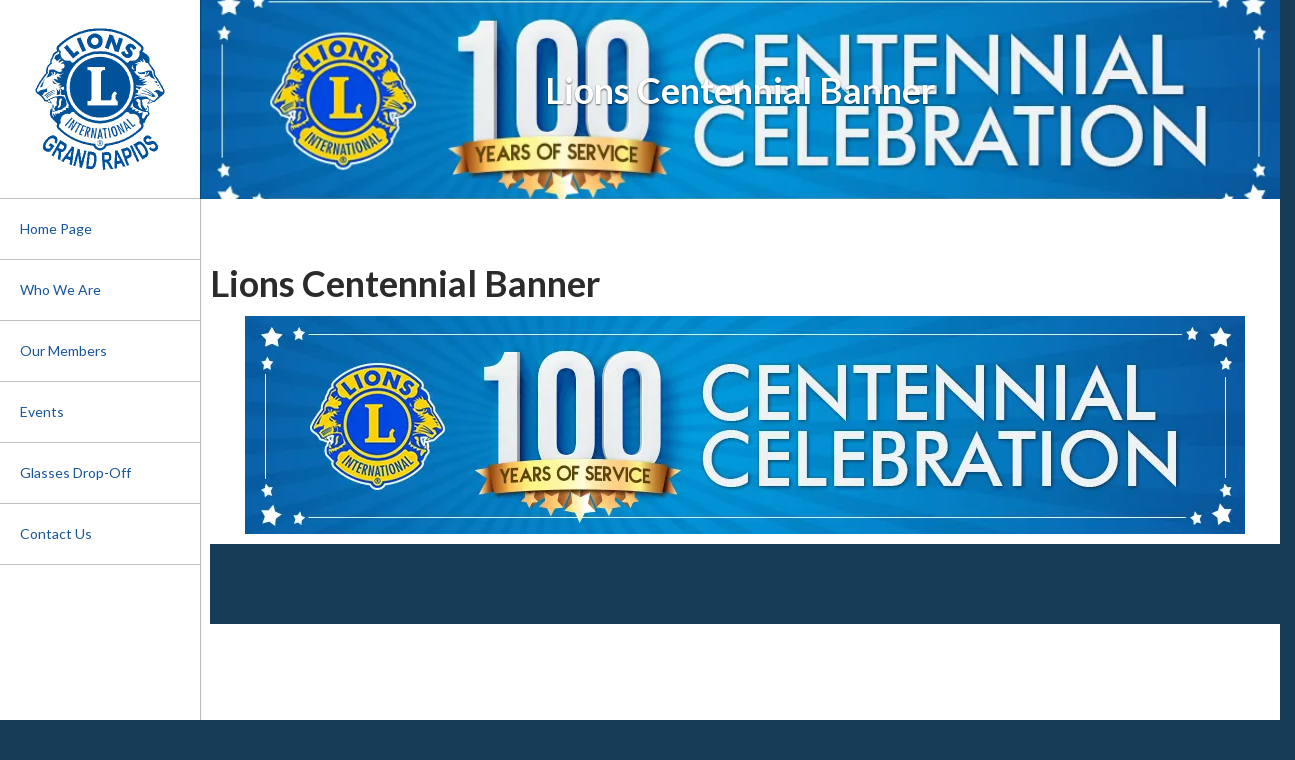

--- FILE ---
content_type: text/html; charset=UTF-8
request_url: https://www.grandrapidslionsclub.org/who-we-are/our-history/lions-centennial-banner/
body_size: 9107
content:
<!DOCTYPE html>
<!--[if lt IE 7]>      <html lang="en-US" class="no-js lt-ie9 lt-ie8 lt-ie7"> <![endif]-->
<!--[if IE 7]>         <html lang="en-US" class="no-js lt-ie9 lt-ie8"> <![endif]-->
<!--[if IE 8]>         <html lang="en-US" class="no-js lt-ie9"> <![endif]-->
<!--[if gt IE 8]><!--> <html lang="en-US" class="no-js"> <!--<![endif]-->
	<head>
		<meta charset="UTF-8">
		<meta http-equiv="X-UA-Compatible" content="IE=edge,chrome=1">
		<meta name="viewport" content="width=device-width, initial-scale=1, maximum-scale=1">
		<title>Lions Centennial Banner - GR Lions Club</title>

		<meta name='robots' content='index, follow, max-image-preview:large, max-snippet:-1, max-video-preview:-1' />

	<!-- This site is optimized with the Yoast SEO plugin v26.7 - https://yoast.com/wordpress/plugins/seo/ -->
	<link rel="canonical" href="https://www.grandrapidslionsclub.org/who-we-are/our-history/lions-centennial-banner/" />
	<meta property="og:locale" content="en_US" />
	<meta property="og:type" content="article" />
	<meta property="og:title" content="Lions Centennial Banner - GR Lions Club" />
	<meta property="og:url" content="https://www.grandrapidslionsclub.org/who-we-are/our-history/lions-centennial-banner/" />
	<meta property="og:site_name" content="GR Lions Club" />
	<meta property="article:publisher" content="https://www.facebook.com/GRlions/" />
	<meta property="og:image" content="https://www.grandrapidslionsclub.org/who-we-are/our-history/lions-centennial-banner" />
	<meta property="og:image:width" content="1000" />
	<meta property="og:image:height" content="218" />
	<meta property="og:image:type" content="image/jpeg" />
	<meta name="twitter:card" content="summary_large_image" />
	<script type="application/ld+json" class="yoast-schema-graph">{"@context":"https://schema.org","@graph":[{"@type":"WebPage","@id":"https://www.grandrapidslionsclub.org/who-we-are/our-history/lions-centennial-banner/","url":"https://www.grandrapidslionsclub.org/who-we-are/our-history/lions-centennial-banner/","name":"Lions Centennial Banner - GR Lions Club","isPartOf":{"@id":"https://www.grandrapidslionsclub.org/#website"},"primaryImageOfPage":{"@id":"https://www.grandrapidslionsclub.org/who-we-are/our-history/lions-centennial-banner/#primaryimage"},"image":{"@id":"https://www.grandrapidslionsclub.org/who-we-are/our-history/lions-centennial-banner/#primaryimage"},"thumbnailUrl":"https://i0.wp.com/www.grandrapidslionsclub.org/wp-content/uploads/2017/12/Lions-Centennial-Banner.jpg?fit=1000%2C218&ssl=1","datePublished":"2017-12-18T01:54:56+00:00","breadcrumb":{"@id":"https://www.grandrapidslionsclub.org/who-we-are/our-history/lions-centennial-banner/#breadcrumb"},"inLanguage":"en-US","potentialAction":[{"@type":"ReadAction","target":["https://www.grandrapidslionsclub.org/who-we-are/our-history/lions-centennial-banner/"]}]},{"@type":"ImageObject","inLanguage":"en-US","@id":"https://www.grandrapidslionsclub.org/who-we-are/our-history/lions-centennial-banner/#primaryimage","url":"https://i0.wp.com/www.grandrapidslionsclub.org/wp-content/uploads/2017/12/Lions-Centennial-Banner.jpg?fit=1000%2C218&ssl=1","contentUrl":"https://i0.wp.com/www.grandrapidslionsclub.org/wp-content/uploads/2017/12/Lions-Centennial-Banner.jpg?fit=1000%2C218&ssl=1","width":1000,"height":218},{"@type":"BreadcrumbList","@id":"https://www.grandrapidslionsclub.org/who-we-are/our-history/lions-centennial-banner/#breadcrumb","itemListElement":[{"@type":"ListItem","position":1,"name":"Home","item":"https://www.grandrapidslionsclub.org/"},{"@type":"ListItem","position":2,"name":"Who We Are","item":"https://www.grandrapidslionsclub.org/who-we-are/"},{"@type":"ListItem","position":3,"name":"Our History","item":"https://www.grandrapidslionsclub.org/who-we-are/our-history/"},{"@type":"ListItem","position":4,"name":"Lions Centennial Banner"}]},{"@type":"WebSite","@id":"https://www.grandrapidslionsclub.org/#website","url":"https://www.grandrapidslionsclub.org/","name":"GR Lions Club","description":"Grand Rapids Lions Club","publisher":{"@id":"https://www.grandrapidslionsclub.org/#organization"},"potentialAction":[{"@type":"SearchAction","target":{"@type":"EntryPoint","urlTemplate":"https://www.grandrapidslionsclub.org/?s={search_term_string}"},"query-input":{"@type":"PropertyValueSpecification","valueRequired":true,"valueName":"search_term_string"}}],"inLanguage":"en-US"},{"@type":"Organization","@id":"https://www.grandrapidslionsclub.org/#organization","name":"Grand Rapids Lions Club","url":"https://www.grandrapidslionsclub.org/","logo":{"@type":"ImageObject","inLanguage":"en-US","@id":"https://www.grandrapidslionsclub.org/#/schema/logo/image/","url":"https://www.grandrapidslionsclub.org/wp-content/uploads/2018/02/GRLions_1c_1005x1005_WhiteFill.png","contentUrl":"https://www.grandrapidslionsclub.org/wp-content/uploads/2018/02/GRLions_1c_1005x1005_WhiteFill.png","width":1005,"height":1005,"caption":"Grand Rapids Lions Club"},"image":{"@id":"https://www.grandrapidslionsclub.org/#/schema/logo/image/"},"sameAs":["https://www.facebook.com/GRlions/"]}]}</script>
	<!-- / Yoast SEO plugin. -->


<link rel='dns-prefetch' href='//secure.gravatar.com' />
<link rel='dns-prefetch' href='//www.google.com' />
<link rel='dns-prefetch' href='//stats.wp.com' />
<link rel='dns-prefetch' href='//fonts.googleapis.com' />
<link rel='dns-prefetch' href='//v0.wordpress.com' />
<link rel='preconnect' href='//i0.wp.com' />
<link rel='preconnect' href='//c0.wp.com' />
<link rel="alternate" title="oEmbed (JSON)" type="application/json+oembed" href="https://www.grandrapidslionsclub.org/wp-json/oembed/1.0/embed?url=https%3A%2F%2Fwww.grandrapidslionsclub.org%2Fwho-we-are%2Four-history%2Flions-centennial-banner%2F" />
<link rel="alternate" title="oEmbed (XML)" type="text/xml+oembed" href="https://www.grandrapidslionsclub.org/wp-json/oembed/1.0/embed?url=https%3A%2F%2Fwww.grandrapidslionsclub.org%2Fwho-we-are%2Four-history%2Flions-centennial-banner%2F&#038;format=xml" />
<style id='wp-img-auto-sizes-contain-inline-css' type='text/css'>
img:is([sizes=auto i],[sizes^="auto," i]){contain-intrinsic-size:3000px 1500px}
/*# sourceURL=wp-img-auto-sizes-contain-inline-css */
</style>
<style id='wp-emoji-styles-inline-css' type='text/css'>

	img.wp-smiley, img.emoji {
		display: inline !important;
		border: none !important;
		box-shadow: none !important;
		height: 1em !important;
		width: 1em !important;
		margin: 0 0.07em !important;
		vertical-align: -0.1em !important;
		background: none !important;
		padding: 0 !important;
	}
/*# sourceURL=wp-emoji-styles-inline-css */
</style>
<link rel='stylesheet' id='wp-block-library-css' href='https://c0.wp.com/c/6.9/wp-includes/css/dist/block-library/style.min.css' type='text/css' media='all' />
<style id='global-styles-inline-css' type='text/css'>
:root{--wp--preset--aspect-ratio--square: 1;--wp--preset--aspect-ratio--4-3: 4/3;--wp--preset--aspect-ratio--3-4: 3/4;--wp--preset--aspect-ratio--3-2: 3/2;--wp--preset--aspect-ratio--2-3: 2/3;--wp--preset--aspect-ratio--16-9: 16/9;--wp--preset--aspect-ratio--9-16: 9/16;--wp--preset--color--black: #000000;--wp--preset--color--cyan-bluish-gray: #abb8c3;--wp--preset--color--white: #ffffff;--wp--preset--color--pale-pink: #f78da7;--wp--preset--color--vivid-red: #cf2e2e;--wp--preset--color--luminous-vivid-orange: #ff6900;--wp--preset--color--luminous-vivid-amber: #fcb900;--wp--preset--color--light-green-cyan: #7bdcb5;--wp--preset--color--vivid-green-cyan: #00d084;--wp--preset--color--pale-cyan-blue: #8ed1fc;--wp--preset--color--vivid-cyan-blue: #0693e3;--wp--preset--color--vivid-purple: #9b51e0;--wp--preset--gradient--vivid-cyan-blue-to-vivid-purple: linear-gradient(135deg,rgb(6,147,227) 0%,rgb(155,81,224) 100%);--wp--preset--gradient--light-green-cyan-to-vivid-green-cyan: linear-gradient(135deg,rgb(122,220,180) 0%,rgb(0,208,130) 100%);--wp--preset--gradient--luminous-vivid-amber-to-luminous-vivid-orange: linear-gradient(135deg,rgb(252,185,0) 0%,rgb(255,105,0) 100%);--wp--preset--gradient--luminous-vivid-orange-to-vivid-red: linear-gradient(135deg,rgb(255,105,0) 0%,rgb(207,46,46) 100%);--wp--preset--gradient--very-light-gray-to-cyan-bluish-gray: linear-gradient(135deg,rgb(238,238,238) 0%,rgb(169,184,195) 100%);--wp--preset--gradient--cool-to-warm-spectrum: linear-gradient(135deg,rgb(74,234,220) 0%,rgb(151,120,209) 20%,rgb(207,42,186) 40%,rgb(238,44,130) 60%,rgb(251,105,98) 80%,rgb(254,248,76) 100%);--wp--preset--gradient--blush-light-purple: linear-gradient(135deg,rgb(255,206,236) 0%,rgb(152,150,240) 100%);--wp--preset--gradient--blush-bordeaux: linear-gradient(135deg,rgb(254,205,165) 0%,rgb(254,45,45) 50%,rgb(107,0,62) 100%);--wp--preset--gradient--luminous-dusk: linear-gradient(135deg,rgb(255,203,112) 0%,rgb(199,81,192) 50%,rgb(65,88,208) 100%);--wp--preset--gradient--pale-ocean: linear-gradient(135deg,rgb(255,245,203) 0%,rgb(182,227,212) 50%,rgb(51,167,181) 100%);--wp--preset--gradient--electric-grass: linear-gradient(135deg,rgb(202,248,128) 0%,rgb(113,206,126) 100%);--wp--preset--gradient--midnight: linear-gradient(135deg,rgb(2,3,129) 0%,rgb(40,116,252) 100%);--wp--preset--font-size--small: 13px;--wp--preset--font-size--medium: 20px;--wp--preset--font-size--large: 36px;--wp--preset--font-size--x-large: 42px;--wp--preset--spacing--20: 0.44rem;--wp--preset--spacing--30: 0.67rem;--wp--preset--spacing--40: 1rem;--wp--preset--spacing--50: 1.5rem;--wp--preset--spacing--60: 2.25rem;--wp--preset--spacing--70: 3.38rem;--wp--preset--spacing--80: 5.06rem;--wp--preset--shadow--natural: 6px 6px 9px rgba(0, 0, 0, 0.2);--wp--preset--shadow--deep: 12px 12px 50px rgba(0, 0, 0, 0.4);--wp--preset--shadow--sharp: 6px 6px 0px rgba(0, 0, 0, 0.2);--wp--preset--shadow--outlined: 6px 6px 0px -3px rgb(255, 255, 255), 6px 6px rgb(0, 0, 0);--wp--preset--shadow--crisp: 6px 6px 0px rgb(0, 0, 0);}:where(.is-layout-flex){gap: 0.5em;}:where(.is-layout-grid){gap: 0.5em;}body .is-layout-flex{display: flex;}.is-layout-flex{flex-wrap: wrap;align-items: center;}.is-layout-flex > :is(*, div){margin: 0;}body .is-layout-grid{display: grid;}.is-layout-grid > :is(*, div){margin: 0;}:where(.wp-block-columns.is-layout-flex){gap: 2em;}:where(.wp-block-columns.is-layout-grid){gap: 2em;}:where(.wp-block-post-template.is-layout-flex){gap: 1.25em;}:where(.wp-block-post-template.is-layout-grid){gap: 1.25em;}.has-black-color{color: var(--wp--preset--color--black) !important;}.has-cyan-bluish-gray-color{color: var(--wp--preset--color--cyan-bluish-gray) !important;}.has-white-color{color: var(--wp--preset--color--white) !important;}.has-pale-pink-color{color: var(--wp--preset--color--pale-pink) !important;}.has-vivid-red-color{color: var(--wp--preset--color--vivid-red) !important;}.has-luminous-vivid-orange-color{color: var(--wp--preset--color--luminous-vivid-orange) !important;}.has-luminous-vivid-amber-color{color: var(--wp--preset--color--luminous-vivid-amber) !important;}.has-light-green-cyan-color{color: var(--wp--preset--color--light-green-cyan) !important;}.has-vivid-green-cyan-color{color: var(--wp--preset--color--vivid-green-cyan) !important;}.has-pale-cyan-blue-color{color: var(--wp--preset--color--pale-cyan-blue) !important;}.has-vivid-cyan-blue-color{color: var(--wp--preset--color--vivid-cyan-blue) !important;}.has-vivid-purple-color{color: var(--wp--preset--color--vivid-purple) !important;}.has-black-background-color{background-color: var(--wp--preset--color--black) !important;}.has-cyan-bluish-gray-background-color{background-color: var(--wp--preset--color--cyan-bluish-gray) !important;}.has-white-background-color{background-color: var(--wp--preset--color--white) !important;}.has-pale-pink-background-color{background-color: var(--wp--preset--color--pale-pink) !important;}.has-vivid-red-background-color{background-color: var(--wp--preset--color--vivid-red) !important;}.has-luminous-vivid-orange-background-color{background-color: var(--wp--preset--color--luminous-vivid-orange) !important;}.has-luminous-vivid-amber-background-color{background-color: var(--wp--preset--color--luminous-vivid-amber) !important;}.has-light-green-cyan-background-color{background-color: var(--wp--preset--color--light-green-cyan) !important;}.has-vivid-green-cyan-background-color{background-color: var(--wp--preset--color--vivid-green-cyan) !important;}.has-pale-cyan-blue-background-color{background-color: var(--wp--preset--color--pale-cyan-blue) !important;}.has-vivid-cyan-blue-background-color{background-color: var(--wp--preset--color--vivid-cyan-blue) !important;}.has-vivid-purple-background-color{background-color: var(--wp--preset--color--vivid-purple) !important;}.has-black-border-color{border-color: var(--wp--preset--color--black) !important;}.has-cyan-bluish-gray-border-color{border-color: var(--wp--preset--color--cyan-bluish-gray) !important;}.has-white-border-color{border-color: var(--wp--preset--color--white) !important;}.has-pale-pink-border-color{border-color: var(--wp--preset--color--pale-pink) !important;}.has-vivid-red-border-color{border-color: var(--wp--preset--color--vivid-red) !important;}.has-luminous-vivid-orange-border-color{border-color: var(--wp--preset--color--luminous-vivid-orange) !important;}.has-luminous-vivid-amber-border-color{border-color: var(--wp--preset--color--luminous-vivid-amber) !important;}.has-light-green-cyan-border-color{border-color: var(--wp--preset--color--light-green-cyan) !important;}.has-vivid-green-cyan-border-color{border-color: var(--wp--preset--color--vivid-green-cyan) !important;}.has-pale-cyan-blue-border-color{border-color: var(--wp--preset--color--pale-cyan-blue) !important;}.has-vivid-cyan-blue-border-color{border-color: var(--wp--preset--color--vivid-cyan-blue) !important;}.has-vivid-purple-border-color{border-color: var(--wp--preset--color--vivid-purple) !important;}.has-vivid-cyan-blue-to-vivid-purple-gradient-background{background: var(--wp--preset--gradient--vivid-cyan-blue-to-vivid-purple) !important;}.has-light-green-cyan-to-vivid-green-cyan-gradient-background{background: var(--wp--preset--gradient--light-green-cyan-to-vivid-green-cyan) !important;}.has-luminous-vivid-amber-to-luminous-vivid-orange-gradient-background{background: var(--wp--preset--gradient--luminous-vivid-amber-to-luminous-vivid-orange) !important;}.has-luminous-vivid-orange-to-vivid-red-gradient-background{background: var(--wp--preset--gradient--luminous-vivid-orange-to-vivid-red) !important;}.has-very-light-gray-to-cyan-bluish-gray-gradient-background{background: var(--wp--preset--gradient--very-light-gray-to-cyan-bluish-gray) !important;}.has-cool-to-warm-spectrum-gradient-background{background: var(--wp--preset--gradient--cool-to-warm-spectrum) !important;}.has-blush-light-purple-gradient-background{background: var(--wp--preset--gradient--blush-light-purple) !important;}.has-blush-bordeaux-gradient-background{background: var(--wp--preset--gradient--blush-bordeaux) !important;}.has-luminous-dusk-gradient-background{background: var(--wp--preset--gradient--luminous-dusk) !important;}.has-pale-ocean-gradient-background{background: var(--wp--preset--gradient--pale-ocean) !important;}.has-electric-grass-gradient-background{background: var(--wp--preset--gradient--electric-grass) !important;}.has-midnight-gradient-background{background: var(--wp--preset--gradient--midnight) !important;}.has-small-font-size{font-size: var(--wp--preset--font-size--small) !important;}.has-medium-font-size{font-size: var(--wp--preset--font-size--medium) !important;}.has-large-font-size{font-size: var(--wp--preset--font-size--large) !important;}.has-x-large-font-size{font-size: var(--wp--preset--font-size--x-large) !important;}
/*# sourceURL=global-styles-inline-css */
</style>

<style id='classic-theme-styles-inline-css' type='text/css'>
/*! This file is auto-generated */
.wp-block-button__link{color:#fff;background-color:#32373c;border-radius:9999px;box-shadow:none;text-decoration:none;padding:calc(.667em + 2px) calc(1.333em + 2px);font-size:1.125em}.wp-block-file__button{background:#32373c;color:#fff;text-decoration:none}
/*# sourceURL=/wp-includes/css/classic-themes.min.css */
</style>
<link rel='stylesheet' id='main-styles-css' href='https://www.grandrapidslionsclub.org/wp-content/themes/gr-lions-club/style.css?ver=1.4' type='text/css' media='all' />
<link rel='stylesheet' id='custom-font-lato-css' href='//fonts.googleapis.com/css?family=Lato%3A400%2C400i%2C700%2C700i&#038;ver=6.9' type='text/css' media='all' />
<script type="text/javascript" src="https://c0.wp.com/c/6.9/wp-includes/js/jquery/jquery.min.js" id="jquery-core-js"></script>
<script type="text/javascript" src="https://c0.wp.com/c/6.9/wp-includes/js/jquery/jquery-migrate.min.js" id="jquery-migrate-js"></script>
<link rel="https://api.w.org/" href="https://www.grandrapidslionsclub.org/wp-json/" /><link rel="alternate" title="JSON" type="application/json" href="https://www.grandrapidslionsclub.org/wp-json/wp/v2/media/397" /><link rel="EditURI" type="application/rsd+xml" title="RSD" href="https://www.grandrapidslionsclub.org/xmlrpc.php?rsd" />
<meta name="generator" content="WordPress 6.9" />
<link rel='shortlink' href='https://wp.me/a9KoUI-6p' />
<meta name="tec-api-version" content="v1"><meta name="tec-api-origin" content="https://www.grandrapidslionsclub.org"><link rel="alternate" href="https://www.grandrapidslionsclub.org/wp-json/tribe/events/v1/" />	<style>img#wpstats{display:none}</style>
		<style type="text/css">.recentcomments a{display:inline !important;padding:0 !important;margin:0 !important;}</style><link rel="icon" href="https://i0.wp.com/www.grandrapidslionsclub.org/wp-content/uploads/2018/01/cropped-lionlogo_1c_900x900.jpg?fit=32%2C32&#038;ssl=1" sizes="32x32" />
<link rel="icon" href="https://i0.wp.com/www.grandrapidslionsclub.org/wp-content/uploads/2018/01/cropped-lionlogo_1c_900x900.jpg?fit=192%2C192&#038;ssl=1" sizes="192x192" />
<link rel="apple-touch-icon" href="https://i0.wp.com/www.grandrapidslionsclub.org/wp-content/uploads/2018/01/cropped-lionlogo_1c_900x900.jpg?fit=180%2C180&#038;ssl=1" />
<meta name="msapplication-TileImage" content="https://i0.wp.com/www.grandrapidslionsclub.org/wp-content/uploads/2018/01/cropped-lionlogo_1c_900x900.jpg?fit=270%2C270&#038;ssl=1" />
		<!--[if lt IE 9]>
	      <script src="https://oss.maxcdn.com/html5shiv/3.7.2/html5shiv.min.js"></script>
	      <script src="https://oss.maxcdn.com/respond/1.4.2/respond.min.js"></script>
	    <![endif]-->
	</head>
	<body class="attachment wp-singular attachment-template-default attachmentid-397 attachment-jpeg wp-theme-gr-lions-club fl-builder-2-10-0-5 fl-no-js tribe-no-js page-template-grand-rapids-lions-club level-1-who_we__are level-2-our_history page-lions-centennial-banner">
	<a class="skip-link sr-only" href="#content">Skip to content</a>
		<!--[if lt IE 7]>
            <p class="chromeframe">You are using an outdated browser. <a href="http://browsehappy.com/">Upgrade your browser today</a> or <a href="http://www.google.com/chromeframe/?redirect=true">install Google Chrome Frame</a> to better experience this site.</p>
        <![endif]-->
<div class="" id="main-menu-offcanvas-container">
	<div class="clearfix">
		<a href="#" class="lions-nav-toggle menu-toggle"><span class="sr-only">Menu</span><i class="fa fa-close"></i></a>
	</div>
	<ul id="menu-main-menu" class="menu"><li id="menu-item-26" class="menu-item menu-item-type-post_type menu-item-object-page menu-item-home first menu-item-26"><a href="https://www.grandrapidslionsclub.org/">Home Page</a></li>
<li id="menu-item-43" class="menu-item menu-item-type-post_type menu-item-object-page menu-item-has-children dropdown menu-item-43"><a href="https://www.grandrapidslionsclub.org/who-we-are/">Who We  Are</a>
<ul class="sub-menu">
<li class="overview-link"><a href="https://www.grandrapidslionsclub.org/who-we-are/" class="overview-link">Overview</a></li>	<li id="menu-item-44" class="menu-item menu-item-type-post_type menu-item-object-page menu-item-44"><a href="https://www.grandrapidslionsclub.org/who-we-are/our-history/">Our History</a></li>
	<li id="menu-item-53" class="menu-item menu-item-type-post_type menu-item-object-page menu-item-53"><a href="https://www.grandrapidslionsclub.org/who-we-are/our-mission/">Our Mission</a></li>
	<li id="menu-item-52" class="menu-item menu-item-type-post_type menu-item-object-page menu-item-52"><a href="https://www.grandrapidslionsclub.org/who-we-are/service-commitment/">Commitment to Service</a></li>
	<li id="menu-item-51" class="menu-item menu-item-type-post_type menu-item-object-page menu-item-51"><a href="https://www.grandrapidslionsclub.org/who-we-are/nuda-veritas/">Nuda Veritas Newsletter</a></li>
	<li id="menu-item-467" class="menu-item menu-item-type-post_type menu-item-object-page menu-item-467"><a href="https://www.grandrapidslionsclub.org/who-we-are/our-club-projects/">Our Club Projects</a></li>
	<li id="menu-item-349" class="menu-item menu-item-type-post_type menu-item-object-page menu-item-349"><a href="https://www.grandrapidslionsclub.org/who-we-are/district-11-c1state-projects/">District 11-C1/State Projects</a></li>
	<li id="menu-item-89" class="menu-item menu-item-type-post_type menu-item-object-page menu-item-89"><a href="https://www.grandrapidslionsclub.org/who-we-are/lions-clubs-international/">Lions Clubs International</a></li>
</ul>
</li>
<li id="menu-item-90" class="menu-item menu-item-type-post_type menu-item-object-page menu-item-has-children dropdown menu-item-90"><a href="https://www.grandrapidslionsclub.org/our-members/">Our Members</a>
<ul class="sub-menu">
<li class="overview-link"><a href="https://www.grandrapidslionsclub.org/our-members/" class="overview-link">Overview</a></li>	<li id="menu-item-357" class="menu-item menu-item-type-post_type menu-item-object-page menu-item-357"><a href="https://www.grandrapidslionsclub.org/our-members/member-login/">Member Login</a></li>
	<li id="menu-item-602" class="menu-item menu-item-type-post_type menu-item-object-page menu-item-602"><a href="https://www.grandrapidslionsclub.org/our-members/membership-listing/">Membership Listing</a></li>
	<li id="menu-item-94" class="menu-item menu-item-type-post_type menu-item-object-page menu-item-94"><a href="https://www.grandrapidslionsclub.org/our-members/become-a-member/">Become a Member</a></li>
</ul>
</li>
<li id="menu-item-121" class="menu-item menu-item-type-post_type menu-item-object-page menu-item-has-children dropdown menu-item-121"><a href="https://www.grandrapidslionsclub.org/events/">Events</a>
<ul class="sub-menu">
<li class="overview-link"><a href="https://www.grandrapidslionsclub.org/events/" class="overview-link">Overview</a></li>	<li id="menu-item-124" class="menu-item menu-item-type-post_type menu-item-object-page menu-item-124"><a href="https://www.grandrapidslionsclub.org/events/weekly-meetings/">Weekly Meetings</a></li>
	<li id="menu-item-123" class="menu-item menu-item-type-post_type menu-item-object-page menu-item-123"><a href="https://www.grandrapidslionsclub.org/events/socialnetworking-events/">Social/Networking Events</a></li>
	<li id="menu-item-122" class="menu-item menu-item-type-post_type menu-item-object-page menu-item-122"><a href="https://www.grandrapidslionsclub.org/events/fundraising-events-and-service-projects/">Fundraising Events and Service Projects</a></li>
	<li id="menu-item-345" class="menu-item menu-item-type-post_type menu-item-object-page menu-item-345"><a href="https://www.grandrapidslionsclub.org/events/district-11-c1state-events/">District 11-C1/State Events</a></li>
	<li id="menu-item-1292" class="menu-item menu-item-type-post_type_archive menu-item-object-tribe_events menu-item-1292"><a href="https://www.grandrapidslionsclub.org/calendar/">Full Calendar View</a></li>
</ul>
</li>
<li id="menu-item-479" class="menu-item menu-item-type-post_type menu-item-object-page menu-item-479"><a href="https://www.grandrapidslionsclub.org/glasses-drop-off/">Glasses Drop-Off</a></li>
<li id="menu-item-125" class="menu-item menu-item-type-post_type menu-item-object-page last menu-item-125"><a href="https://www.grandrapidslionsclub.org/contact-us/">Contact Us</a></li>
</ul></div>
<div class="clearfix site-wrap">
<nav class="main-nav">
	<div>
	<div class="lions-header clearfix">
		<a href="https://www.grandrapidslionsclub.org" class="main-logo" rel="nofollow" title='GR Lions Club'>
			<img src="https://www.grandrapidslionsclub.org/wp-content/themes/gr-lions-club/images/new-logo-gr.png" alt="GR Lions Club Logo" class="img-responsive" data-no-retina />
		</a>
		<a href="#" class="lions-nav-toggle menu-toggle">
			<span class="sr-only">Menu</span>
			<i class="fa fa-bars"></i>
		</a>
	</div><!-- .navbar-header -->
	<div id="main-menu-container" class="hidden-xs"><ul id="menu-main-menu" class="menu"><li class="menu-item menu-item-type-post_type menu-item-object-page menu-item-home first menu-item-26"><a href="https://www.grandrapidslionsclub.org/">Home Page</a></li>
<li class="menu-item menu-item-type-post_type menu-item-object-page menu-item-has-children dropdown menu-item-43"><a href="https://www.grandrapidslionsclub.org/who-we-are/">Who We  Are</a>
<ul class="sub-menu">
	<li class="menu-item menu-item-type-post_type menu-item-object-page menu-item-44"><a href="https://www.grandrapidslionsclub.org/who-we-are/our-history/">Our History</a></li>
	<li class="menu-item menu-item-type-post_type menu-item-object-page menu-item-53"><a href="https://www.grandrapidslionsclub.org/who-we-are/our-mission/">Our Mission</a></li>
	<li class="menu-item menu-item-type-post_type menu-item-object-page menu-item-52"><a href="https://www.grandrapidslionsclub.org/who-we-are/service-commitment/">Commitment to Service</a></li>
	<li class="menu-item menu-item-type-post_type menu-item-object-page menu-item-51"><a href="https://www.grandrapidslionsclub.org/who-we-are/nuda-veritas/">Nuda Veritas Newsletter</a></li>
	<li class="menu-item menu-item-type-post_type menu-item-object-page menu-item-467"><a href="https://www.grandrapidslionsclub.org/who-we-are/our-club-projects/">Our Club Projects</a></li>
	<li class="menu-item menu-item-type-post_type menu-item-object-page menu-item-349"><a href="https://www.grandrapidslionsclub.org/who-we-are/district-11-c1state-projects/">District 11-C1/State Projects</a></li>
	<li class="menu-item menu-item-type-post_type menu-item-object-page menu-item-89"><a href="https://www.grandrapidslionsclub.org/who-we-are/lions-clubs-international/">Lions Clubs International</a></li>
</ul>
</li>
<li class="menu-item menu-item-type-post_type menu-item-object-page menu-item-has-children dropdown menu-item-90"><a href="https://www.grandrapidslionsclub.org/our-members/">Our Members</a>
<ul class="sub-menu">
	<li class="menu-item menu-item-type-post_type menu-item-object-page menu-item-357"><a href="https://www.grandrapidslionsclub.org/our-members/member-login/">Member Login</a></li>
	<li class="menu-item menu-item-type-post_type menu-item-object-page menu-item-602"><a href="https://www.grandrapidslionsclub.org/our-members/membership-listing/">Membership Listing</a></li>
	<li class="menu-item menu-item-type-post_type menu-item-object-page menu-item-94"><a href="https://www.grandrapidslionsclub.org/our-members/become-a-member/">Become a Member</a></li>
</ul>
</li>
<li class="menu-item menu-item-type-post_type menu-item-object-page menu-item-has-children dropdown menu-item-121"><a href="https://www.grandrapidslionsclub.org/events/">Events</a>
<ul class="sub-menu">
	<li class="menu-item menu-item-type-post_type menu-item-object-page menu-item-124"><a href="https://www.grandrapidslionsclub.org/events/weekly-meetings/">Weekly Meetings</a></li>
	<li class="menu-item menu-item-type-post_type menu-item-object-page menu-item-123"><a href="https://www.grandrapidslionsclub.org/events/socialnetworking-events/">Social/Networking Events</a></li>
	<li class="menu-item menu-item-type-post_type menu-item-object-page menu-item-122"><a href="https://www.grandrapidslionsclub.org/events/fundraising-events-and-service-projects/">Fundraising Events and Service Projects</a></li>
	<li class="menu-item menu-item-type-post_type menu-item-object-page menu-item-345"><a href="https://www.grandrapidslionsclub.org/events/district-11-c1state-events/">District 11-C1/State Events</a></li>
	<li class="menu-item menu-item-type-post_type_archive menu-item-object-tribe_events menu-item-1292"><a href="https://www.grandrapidslionsclub.org/calendar/">Full Calendar View</a></li>
</ul>
</li>
<li class="menu-item menu-item-type-post_type menu-item-object-page menu-item-479"><a href="https://www.grandrapidslionsclub.org/glasses-drop-off/">Glasses Drop-Off</a></li>
<li class="menu-item menu-item-type-post_type menu-item-object-page last menu-item-125"><a href="https://www.grandrapidslionsclub.org/contact-us/">Contact Us</a></li>
</ul></div>	</div>
</nav><!-- #main-menu -->

<main role="main" id="content">

<div class="banner">
	<div class="placeholder"></div>
	<div class="caption-box">
		<h1>Lions Centennial Banner</h1>
	</div>
</div>

	<style type="text/css">
		.placeholder{
			background-color: transparent;
			background-image: url( https://i0.wp.com/www.grandrapidslionsclub.org/wp-content/uploads/2017/12/Lions-Centennial-Banner.jpg?fit=1000%2C218&ssl=1 ) !important;
			background-repeat: no-repeat;
			background-size: cover;
			background-position: center center;
		}
		html.touch .placeholder{
			background-size: auto 100%;
		}
	</style>
			<div class="row">
						<div class="content-wrap col-md-12" id="page-wrap">
				<div>
				<article id="post-397" class="post-397 attachment type-attachment status-inherit hentry first last odd">

	<nav id="image-navigation" class="navigation image-navigation">
		<div id="posts-dir-nav">
			<ul class="pager">
				<li class="previous"></li>
				<li class="next"></li>
			</ul>
		</div><!-- .nav-links -->
	</nav><!-- .image-navigation -->

	<header class="entry-header">
		<h1 class="entry-title">Lions Centennial Banner</h1>	</header><!-- .entry-header -->

	<div class="entry-content">

		<div class="entry-attachment">
			<img width="1000" height="218" src="https://i0.wp.com/www.grandrapidslionsclub.org/wp-content/uploads/2017/12/Lions-Centennial-Banner.jpg?fit=1000%2C218&amp;ssl=1" class="img-responsive attachment-view" alt="" decoding="async" fetchpriority="high" srcset="https://i0.wp.com/www.grandrapidslionsclub.org/wp-content/uploads/2017/12/Lions-Centennial-Banner.jpg?w=1000&amp;ssl=1 1000w, https://i0.wp.com/www.grandrapidslionsclub.org/wp-content/uploads/2017/12/Lions-Centennial-Banner.jpg?resize=300%2C65&amp;ssl=1 300w, https://i0.wp.com/www.grandrapidslionsclub.org/wp-content/uploads/2017/12/Lions-Centennial-Banner.jpg?resize=768%2C167&amp;ssl=1 768w" sizes="(max-width: 1000px) 100vw, 1000px" data-no-retina="1" />
			
		</div><!-- .entry-attachment -->

			</div><!-- .entry-content -->

	<footer class="entry-footer">
			</footer><!-- .entry-footer -->

</article><!-- #post-## -->

				</div>
			</div>
					</div>

</main><!-- #main -->

</div>
<footer>
		<div class="container-fluid">
		<div class="row">
			<div class="col-xs-12 col-sm-4">
				<form method="get" action="" class="search-form">
	<div class="row">
		<div class="col-xs-12 col-sm-8">
	<div class="input-group">
		<input type="text" class="form-control" name="s" value="" placeholder="Search for...">
		<span class="input-group-btn">
			<input type="submit" class="btn btn-default" value="Go!" />
		</span>
	</div><!-- /input-group -->
		</div>
	</div>
</form>							</div>
			<div class="col-xs-6 col-sm-4 col-sm-offset-1">
				<h4>Grand Rapids Lions</h4>
				<p><a href="mailto:info@grandrapidslionsclub.org">info@grandrapidslionsclub.org</a></p>
				

				<div class="social">
	<ul>
							<li><a href="https://www.facebook.com/GRlions/" target="_blank" title="Connect with us on Facebook">
						<i class="fa fa-facebook"></i>
					</a></li>
						</ul>
</div>			</div>
			<div class="col-xs-6 col-sm-2">
				<img src="https://www.grandrapidslionsclub.org/wp-content/themes/gr-lions-club/images/new-logo-gr-footer.png" data-no-retina class="img-responsive" />
			</div>
		</div>
	</div>
	</footer><!-- #footer -->
<script type="speculationrules">
{"prefetch":[{"source":"document","where":{"and":[{"href_matches":"/*"},{"not":{"href_matches":["/wp-*.php","/wp-admin/*","/wp-content/uploads/*","/wp-content/*","/wp-content/plugins/*","/wp-content/themes/gr-lions-club/*","/*\\?(.+)"]}},{"not":{"selector_matches":"a[rel~=\"nofollow\"]"}},{"not":{"selector_matches":".no-prefetch, .no-prefetch a"}}]},"eagerness":"conservative"}]}
</script>
		<script>
		( function ( body ) {
			'use strict';
			body.className = body.className.replace( /\btribe-no-js\b/, 'tribe-js' );
		} )( document.body );
		</script>
		<script> /* <![CDATA[ */var tribe_l10n_datatables = {"aria":{"sort_ascending":": activate to sort column ascending","sort_descending":": activate to sort column descending"},"length_menu":"Show _MENU_ entries","empty_table":"No data available in table","info":"Showing _START_ to _END_ of _TOTAL_ entries","info_empty":"Showing 0 to 0 of 0 entries","info_filtered":"(filtered from _MAX_ total entries)","zero_records":"No matching records found","search":"Search:","all_selected_text":"All items on this page were selected. ","select_all_link":"Select all pages","clear_selection":"Clear Selection.","pagination":{"all":"All","next":"Next","previous":"Previous"},"select":{"rows":{"0":"","_":": Selected %d rows","1":": Selected 1 row"}},"datepicker":{"dayNames":["Sunday","Monday","Tuesday","Wednesday","Thursday","Friday","Saturday"],"dayNamesShort":["Sun","Mon","Tue","Wed","Thu","Fri","Sat"],"dayNamesMin":["S","M","T","W","T","F","S"],"monthNames":["January","February","March","April","May","June","July","August","September","October","November","December"],"monthNamesShort":["January","February","March","April","May","June","July","August","September","October","November","December"],"monthNamesMin":["Jan","Feb","Mar","Apr","May","Jun","Jul","Aug","Sep","Oct","Nov","Dec"],"nextText":"Next","prevText":"Prev","currentText":"Today","closeText":"Done","today":"Today","clear":"Clear"}};/* ]]> */ </script><script type="text/javascript" src="https://www.grandrapidslionsclub.org/wp-content/plugins/the-events-calendar/common/build/js/user-agent.js?ver=da75d0bdea6dde3898df" id="tec-user-agent-js"></script>
<script type="text/javascript" src="https://www.grandrapidslionsclub.org/wp-content/plugins/mindutopia-live-jquery-issue/mindutopia-jquery-live.js" id="mindutopia-jquery-live-js"></script>
<script type="text/javascript" id="gforms_recaptcha_recaptcha-js-extra">
/* <![CDATA[ */
var gforms_recaptcha_recaptcha_strings = {"nonce":"ec3e832d67","disconnect":"Disconnecting","change_connection_type":"Resetting","spinner":"https://www.grandrapidslionsclub.org/wp-content/plugins/gravityforms/images/spinner.svg","connection_type":"classic","disable_badge":"","change_connection_type_title":"Change Connection Type","change_connection_type_message":"Changing the connection type will delete your current settings.  Do you want to proceed?","disconnect_title":"Disconnect","disconnect_message":"Disconnecting from reCAPTCHA will delete your current settings.  Do you want to proceed?","site_key":"6Le-6s4UAAAAAAjd6V6XuTCtdulH3btQpME4Lh1p"};
//# sourceURL=gforms_recaptcha_recaptcha-js-extra
/* ]]> */
</script>
<script type="text/javascript" src="https://www.google.com/recaptcha/api.js?render=6Le-6s4UAAAAAAjd6V6XuTCtdulH3btQpME4Lh1p&amp;ver=2.1.0" id="gforms_recaptcha_recaptcha-js" defer="defer" data-wp-strategy="defer"></script>
<script type="text/javascript" src="https://www.grandrapidslionsclub.org/wp-content/plugins/gravityformsrecaptcha/js/frontend.min.js?ver=2.1.0" id="gforms_recaptcha_frontend-js" defer="defer" data-wp-strategy="defer"></script>
<script src='https://www.grandrapidslionsclub.org/wp-content/plugins/the-events-calendar/common/build/js/underscore-before.js'></script>
<script type="text/javascript" src="https://c0.wp.com/c/6.9/wp-includes/js/underscore.min.js" id="underscore-js"></script>
<script src='https://www.grandrapidslionsclub.org/wp-content/plugins/the-events-calendar/common/build/js/underscore-after.js'></script>
<script type="text/javascript" id="custom-js-extra">
/* <![CDATA[ */
var site_data = {"ajax_url":"https://www.grandrapidslionsclub.org/wp-admin/admin-ajax.php","api_url_base":"https://www.grandrapidslionsclub.org/wp-json/","api_url_base_wp":"https://www.grandrapidslionsclub.org/wp-json/wp/v2"};
//# sourceURL=custom-js-extra
/* ]]> */
</script>
<script type="text/javascript" src="https://www.grandrapidslionsclub.org/wp-content/themes/gr-lions-club/js/custom-min.js?ver=1.4" id="custom-js"></script>
<script type="text/javascript" id="jetpack-stats-js-before">
/* <![CDATA[ */
_stq = window._stq || [];
_stq.push([ "view", {"v":"ext","blog":"144045884","post":"397","tz":"-5","srv":"www.grandrapidslionsclub.org","j":"1:15.4"} ]);
_stq.push([ "clickTrackerInit", "144045884", "397" ]);
//# sourceURL=jetpack-stats-js-before
/* ]]> */
</script>
<script type="text/javascript" src="https://stats.wp.com/e-202604.js" id="jetpack-stats-js" defer="defer" data-wp-strategy="defer"></script>
<script id="wp-emoji-settings" type="application/json">
{"baseUrl":"https://s.w.org/images/core/emoji/17.0.2/72x72/","ext":".png","svgUrl":"https://s.w.org/images/core/emoji/17.0.2/svg/","svgExt":".svg","source":{"concatemoji":"https://www.grandrapidslionsclub.org/wp-includes/js/wp-emoji-release.min.js?ver=6.9"}}
</script>
<script type="module">
/* <![CDATA[ */
/*! This file is auto-generated */
const a=JSON.parse(document.getElementById("wp-emoji-settings").textContent),o=(window._wpemojiSettings=a,"wpEmojiSettingsSupports"),s=["flag","emoji"];function i(e){try{var t={supportTests:e,timestamp:(new Date).valueOf()};sessionStorage.setItem(o,JSON.stringify(t))}catch(e){}}function c(e,t,n){e.clearRect(0,0,e.canvas.width,e.canvas.height),e.fillText(t,0,0);t=new Uint32Array(e.getImageData(0,0,e.canvas.width,e.canvas.height).data);e.clearRect(0,0,e.canvas.width,e.canvas.height),e.fillText(n,0,0);const a=new Uint32Array(e.getImageData(0,0,e.canvas.width,e.canvas.height).data);return t.every((e,t)=>e===a[t])}function p(e,t){e.clearRect(0,0,e.canvas.width,e.canvas.height),e.fillText(t,0,0);var n=e.getImageData(16,16,1,1);for(let e=0;e<n.data.length;e++)if(0!==n.data[e])return!1;return!0}function u(e,t,n,a){switch(t){case"flag":return n(e,"\ud83c\udff3\ufe0f\u200d\u26a7\ufe0f","\ud83c\udff3\ufe0f\u200b\u26a7\ufe0f")?!1:!n(e,"\ud83c\udde8\ud83c\uddf6","\ud83c\udde8\u200b\ud83c\uddf6")&&!n(e,"\ud83c\udff4\udb40\udc67\udb40\udc62\udb40\udc65\udb40\udc6e\udb40\udc67\udb40\udc7f","\ud83c\udff4\u200b\udb40\udc67\u200b\udb40\udc62\u200b\udb40\udc65\u200b\udb40\udc6e\u200b\udb40\udc67\u200b\udb40\udc7f");case"emoji":return!a(e,"\ud83e\u1fac8")}return!1}function f(e,t,n,a){let r;const o=(r="undefined"!=typeof WorkerGlobalScope&&self instanceof WorkerGlobalScope?new OffscreenCanvas(300,150):document.createElement("canvas")).getContext("2d",{willReadFrequently:!0}),s=(o.textBaseline="top",o.font="600 32px Arial",{});return e.forEach(e=>{s[e]=t(o,e,n,a)}),s}function r(e){var t=document.createElement("script");t.src=e,t.defer=!0,document.head.appendChild(t)}a.supports={everything:!0,everythingExceptFlag:!0},new Promise(t=>{let n=function(){try{var e=JSON.parse(sessionStorage.getItem(o));if("object"==typeof e&&"number"==typeof e.timestamp&&(new Date).valueOf()<e.timestamp+604800&&"object"==typeof e.supportTests)return e.supportTests}catch(e){}return null}();if(!n){if("undefined"!=typeof Worker&&"undefined"!=typeof OffscreenCanvas&&"undefined"!=typeof URL&&URL.createObjectURL&&"undefined"!=typeof Blob)try{var e="postMessage("+f.toString()+"("+[JSON.stringify(s),u.toString(),c.toString(),p.toString()].join(",")+"));",a=new Blob([e],{type:"text/javascript"});const r=new Worker(URL.createObjectURL(a),{name:"wpTestEmojiSupports"});return void(r.onmessage=e=>{i(n=e.data),r.terminate(),t(n)})}catch(e){}i(n=f(s,u,c,p))}t(n)}).then(e=>{for(const n in e)a.supports[n]=e[n],a.supports.everything=a.supports.everything&&a.supports[n],"flag"!==n&&(a.supports.everythingExceptFlag=a.supports.everythingExceptFlag&&a.supports[n]);var t;a.supports.everythingExceptFlag=a.supports.everythingExceptFlag&&!a.supports.flag,a.supports.everything||((t=a.source||{}).concatemoji?r(t.concatemoji):t.wpemoji&&t.twemoji&&(r(t.twemoji),r(t.wpemoji)))});
//# sourceURL=https://www.grandrapidslionsclub.org/wp-includes/js/wp-emoji-loader.min.js
/* ]]> */
</script>
</body>
</html>